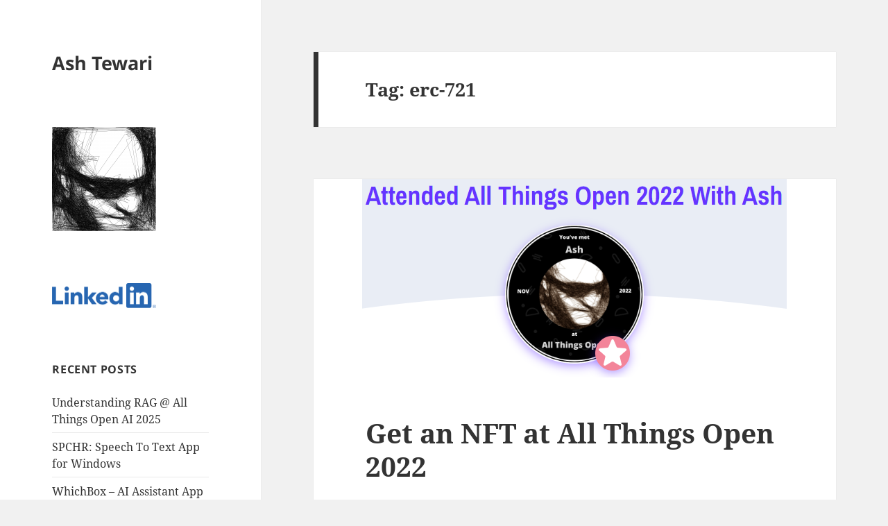

--- FILE ---
content_type: text/html; charset=UTF-8
request_url: https://www.tewari.info/tag/erc-721/
body_size: 9983
content:
<!DOCTYPE html>
<html lang="en-US" class="no-js">
<head>
	<meta charset="UTF-8">
	<meta name="viewport" content="width=device-width">
	<link rel="profile" href="https://gmpg.org/xfn/11">
	<link rel="pingback" href="https://www.tewari.info/xmlrpc.php">
	<script>(function(html){html.className = html.className.replace(/\bno-js\b/,'js')})(document.documentElement);</script>
<title>erc-721 &#8211; Ash Tewari</title>
<meta name='robots' content='max-image-preview:large' />
<link rel="alternate" type="application/rss+xml" title="Ash Tewari &raquo; Feed" href="https://www.tewari.info/feed/" />
<link rel="alternate" type="application/rss+xml" title="Ash Tewari &raquo; Comments Feed" href="https://www.tewari.info/comments/feed/" />
<link rel="alternate" type="application/rss+xml" title="Ash Tewari &raquo; erc-721 Tag Feed" href="https://www.tewari.info/tag/erc-721/feed/" />
<script>
window._wpemojiSettings = {"baseUrl":"https:\/\/s.w.org\/images\/core\/emoji\/14.0.0\/72x72\/","ext":".png","svgUrl":"https:\/\/s.w.org\/images\/core\/emoji\/14.0.0\/svg\/","svgExt":".svg","source":{"concatemoji":"https:\/\/www.tewari.info\/wp-includes\/js\/wp-emoji-release.min.js?ver=6.4.3"}};
/*! This file is auto-generated */
!function(i,n){var o,s,e;function c(e){try{var t={supportTests:e,timestamp:(new Date).valueOf()};sessionStorage.setItem(o,JSON.stringify(t))}catch(e){}}function p(e,t,n){e.clearRect(0,0,e.canvas.width,e.canvas.height),e.fillText(t,0,0);var t=new Uint32Array(e.getImageData(0,0,e.canvas.width,e.canvas.height).data),r=(e.clearRect(0,0,e.canvas.width,e.canvas.height),e.fillText(n,0,0),new Uint32Array(e.getImageData(0,0,e.canvas.width,e.canvas.height).data));return t.every(function(e,t){return e===r[t]})}function u(e,t,n){switch(t){case"flag":return n(e,"\ud83c\udff3\ufe0f\u200d\u26a7\ufe0f","\ud83c\udff3\ufe0f\u200b\u26a7\ufe0f")?!1:!n(e,"\ud83c\uddfa\ud83c\uddf3","\ud83c\uddfa\u200b\ud83c\uddf3")&&!n(e,"\ud83c\udff4\udb40\udc67\udb40\udc62\udb40\udc65\udb40\udc6e\udb40\udc67\udb40\udc7f","\ud83c\udff4\u200b\udb40\udc67\u200b\udb40\udc62\u200b\udb40\udc65\u200b\udb40\udc6e\u200b\udb40\udc67\u200b\udb40\udc7f");case"emoji":return!n(e,"\ud83e\udef1\ud83c\udffb\u200d\ud83e\udef2\ud83c\udfff","\ud83e\udef1\ud83c\udffb\u200b\ud83e\udef2\ud83c\udfff")}return!1}function f(e,t,n){var r="undefined"!=typeof WorkerGlobalScope&&self instanceof WorkerGlobalScope?new OffscreenCanvas(300,150):i.createElement("canvas"),a=r.getContext("2d",{willReadFrequently:!0}),o=(a.textBaseline="top",a.font="600 32px Arial",{});return e.forEach(function(e){o[e]=t(a,e,n)}),o}function t(e){var t=i.createElement("script");t.src=e,t.defer=!0,i.head.appendChild(t)}"undefined"!=typeof Promise&&(o="wpEmojiSettingsSupports",s=["flag","emoji"],n.supports={everything:!0,everythingExceptFlag:!0},e=new Promise(function(e){i.addEventListener("DOMContentLoaded",e,{once:!0})}),new Promise(function(t){var n=function(){try{var e=JSON.parse(sessionStorage.getItem(o));if("object"==typeof e&&"number"==typeof e.timestamp&&(new Date).valueOf()<e.timestamp+604800&&"object"==typeof e.supportTests)return e.supportTests}catch(e){}return null}();if(!n){if("undefined"!=typeof Worker&&"undefined"!=typeof OffscreenCanvas&&"undefined"!=typeof URL&&URL.createObjectURL&&"undefined"!=typeof Blob)try{var e="postMessage("+f.toString()+"("+[JSON.stringify(s),u.toString(),p.toString()].join(",")+"));",r=new Blob([e],{type:"text/javascript"}),a=new Worker(URL.createObjectURL(r),{name:"wpTestEmojiSupports"});return void(a.onmessage=function(e){c(n=e.data),a.terminate(),t(n)})}catch(e){}c(n=f(s,u,p))}t(n)}).then(function(e){for(var t in e)n.supports[t]=e[t],n.supports.everything=n.supports.everything&&n.supports[t],"flag"!==t&&(n.supports.everythingExceptFlag=n.supports.everythingExceptFlag&&n.supports[t]);n.supports.everythingExceptFlag=n.supports.everythingExceptFlag&&!n.supports.flag,n.DOMReady=!1,n.readyCallback=function(){n.DOMReady=!0}}).then(function(){return e}).then(function(){var e;n.supports.everything||(n.readyCallback(),(e=n.source||{}).concatemoji?t(e.concatemoji):e.wpemoji&&e.twemoji&&(t(e.twemoji),t(e.wpemoji)))}))}((window,document),window._wpemojiSettings);
</script>
<style id='wp-emoji-styles-inline-css'>

	img.wp-smiley, img.emoji {
		display: inline !important;
		border: none !important;
		box-shadow: none !important;
		height: 1em !important;
		width: 1em !important;
		margin: 0 0.07em !important;
		vertical-align: -0.1em !important;
		background: none !important;
		padding: 0 !important;
	}
</style>
<link rel='stylesheet' id='wp-block-library-css' href='https://www.tewari.info/wp-includes/css/dist/block-library/style.min.css?ver=6.4.3' media='all' />
<style id='wp-block-library-theme-inline-css'>
.wp-block-audio figcaption{color:#555;font-size:13px;text-align:center}.is-dark-theme .wp-block-audio figcaption{color:hsla(0,0%,100%,.65)}.wp-block-audio{margin:0 0 1em}.wp-block-code{border:1px solid #ccc;border-radius:4px;font-family:Menlo,Consolas,monaco,monospace;padding:.8em 1em}.wp-block-embed figcaption{color:#555;font-size:13px;text-align:center}.is-dark-theme .wp-block-embed figcaption{color:hsla(0,0%,100%,.65)}.wp-block-embed{margin:0 0 1em}.blocks-gallery-caption{color:#555;font-size:13px;text-align:center}.is-dark-theme .blocks-gallery-caption{color:hsla(0,0%,100%,.65)}.wp-block-image figcaption{color:#555;font-size:13px;text-align:center}.is-dark-theme .wp-block-image figcaption{color:hsla(0,0%,100%,.65)}.wp-block-image{margin:0 0 1em}.wp-block-pullquote{border-bottom:4px solid;border-top:4px solid;color:currentColor;margin-bottom:1.75em}.wp-block-pullquote cite,.wp-block-pullquote footer,.wp-block-pullquote__citation{color:currentColor;font-size:.8125em;font-style:normal;text-transform:uppercase}.wp-block-quote{border-left:.25em solid;margin:0 0 1.75em;padding-left:1em}.wp-block-quote cite,.wp-block-quote footer{color:currentColor;font-size:.8125em;font-style:normal;position:relative}.wp-block-quote.has-text-align-right{border-left:none;border-right:.25em solid;padding-left:0;padding-right:1em}.wp-block-quote.has-text-align-center{border:none;padding-left:0}.wp-block-quote.is-large,.wp-block-quote.is-style-large,.wp-block-quote.is-style-plain{border:none}.wp-block-search .wp-block-search__label{font-weight:700}.wp-block-search__button{border:1px solid #ccc;padding:.375em .625em}:where(.wp-block-group.has-background){padding:1.25em 2.375em}.wp-block-separator.has-css-opacity{opacity:.4}.wp-block-separator{border:none;border-bottom:2px solid;margin-left:auto;margin-right:auto}.wp-block-separator.has-alpha-channel-opacity{opacity:1}.wp-block-separator:not(.is-style-wide):not(.is-style-dots){width:100px}.wp-block-separator.has-background:not(.is-style-dots){border-bottom:none;height:1px}.wp-block-separator.has-background:not(.is-style-wide):not(.is-style-dots){height:2px}.wp-block-table{margin:0 0 1em}.wp-block-table td,.wp-block-table th{word-break:normal}.wp-block-table figcaption{color:#555;font-size:13px;text-align:center}.is-dark-theme .wp-block-table figcaption{color:hsla(0,0%,100%,.65)}.wp-block-video figcaption{color:#555;font-size:13px;text-align:center}.is-dark-theme .wp-block-video figcaption{color:hsla(0,0%,100%,.65)}.wp-block-video{margin:0 0 1em}.wp-block-template-part.has-background{margin-bottom:0;margin-top:0;padding:1.25em 2.375em}
</style>
<style id='classic-theme-styles-inline-css'>
/*! This file is auto-generated */
.wp-block-button__link{color:#fff;background-color:#32373c;border-radius:9999px;box-shadow:none;text-decoration:none;padding:calc(.667em + 2px) calc(1.333em + 2px);font-size:1.125em}.wp-block-file__button{background:#32373c;color:#fff;text-decoration:none}
</style>
<style id='global-styles-inline-css'>
body{--wp--preset--color--black: #000000;--wp--preset--color--cyan-bluish-gray: #abb8c3;--wp--preset--color--white: #fff;--wp--preset--color--pale-pink: #f78da7;--wp--preset--color--vivid-red: #cf2e2e;--wp--preset--color--luminous-vivid-orange: #ff6900;--wp--preset--color--luminous-vivid-amber: #fcb900;--wp--preset--color--light-green-cyan: #7bdcb5;--wp--preset--color--vivid-green-cyan: #00d084;--wp--preset--color--pale-cyan-blue: #8ed1fc;--wp--preset--color--vivid-cyan-blue: #0693e3;--wp--preset--color--vivid-purple: #9b51e0;--wp--preset--color--dark-gray: #111;--wp--preset--color--light-gray: #f1f1f1;--wp--preset--color--yellow: #f4ca16;--wp--preset--color--dark-brown: #352712;--wp--preset--color--medium-pink: #e53b51;--wp--preset--color--light-pink: #ffe5d1;--wp--preset--color--dark-purple: #2e2256;--wp--preset--color--purple: #674970;--wp--preset--color--blue-gray: #22313f;--wp--preset--color--bright-blue: #55c3dc;--wp--preset--color--light-blue: #e9f2f9;--wp--preset--gradient--vivid-cyan-blue-to-vivid-purple: linear-gradient(135deg,rgba(6,147,227,1) 0%,rgb(155,81,224) 100%);--wp--preset--gradient--light-green-cyan-to-vivid-green-cyan: linear-gradient(135deg,rgb(122,220,180) 0%,rgb(0,208,130) 100%);--wp--preset--gradient--luminous-vivid-amber-to-luminous-vivid-orange: linear-gradient(135deg,rgba(252,185,0,1) 0%,rgba(255,105,0,1) 100%);--wp--preset--gradient--luminous-vivid-orange-to-vivid-red: linear-gradient(135deg,rgba(255,105,0,1) 0%,rgb(207,46,46) 100%);--wp--preset--gradient--very-light-gray-to-cyan-bluish-gray: linear-gradient(135deg,rgb(238,238,238) 0%,rgb(169,184,195) 100%);--wp--preset--gradient--cool-to-warm-spectrum: linear-gradient(135deg,rgb(74,234,220) 0%,rgb(151,120,209) 20%,rgb(207,42,186) 40%,rgb(238,44,130) 60%,rgb(251,105,98) 80%,rgb(254,248,76) 100%);--wp--preset--gradient--blush-light-purple: linear-gradient(135deg,rgb(255,206,236) 0%,rgb(152,150,240) 100%);--wp--preset--gradient--blush-bordeaux: linear-gradient(135deg,rgb(254,205,165) 0%,rgb(254,45,45) 50%,rgb(107,0,62) 100%);--wp--preset--gradient--luminous-dusk: linear-gradient(135deg,rgb(255,203,112) 0%,rgb(199,81,192) 50%,rgb(65,88,208) 100%);--wp--preset--gradient--pale-ocean: linear-gradient(135deg,rgb(255,245,203) 0%,rgb(182,227,212) 50%,rgb(51,167,181) 100%);--wp--preset--gradient--electric-grass: linear-gradient(135deg,rgb(202,248,128) 0%,rgb(113,206,126) 100%);--wp--preset--gradient--midnight: linear-gradient(135deg,rgb(2,3,129) 0%,rgb(40,116,252) 100%);--wp--preset--gradient--dark-gray-gradient-gradient: linear-gradient(90deg, rgba(17,17,17,1) 0%, rgba(42,42,42,1) 100%);--wp--preset--gradient--light-gray-gradient: linear-gradient(90deg, rgba(241,241,241,1) 0%, rgba(215,215,215,1) 100%);--wp--preset--gradient--white-gradient: linear-gradient(90deg, rgba(255,255,255,1) 0%, rgba(230,230,230,1) 100%);--wp--preset--gradient--yellow-gradient: linear-gradient(90deg, rgba(244,202,22,1) 0%, rgba(205,168,10,1) 100%);--wp--preset--gradient--dark-brown-gradient: linear-gradient(90deg, rgba(53,39,18,1) 0%, rgba(91,67,31,1) 100%);--wp--preset--gradient--medium-pink-gradient: linear-gradient(90deg, rgba(229,59,81,1) 0%, rgba(209,28,51,1) 100%);--wp--preset--gradient--light-pink-gradient: linear-gradient(90deg, rgba(255,229,209,1) 0%, rgba(255,200,158,1) 100%);--wp--preset--gradient--dark-purple-gradient: linear-gradient(90deg, rgba(46,34,86,1) 0%, rgba(66,48,123,1) 100%);--wp--preset--gradient--purple-gradient: linear-gradient(90deg, rgba(103,73,112,1) 0%, rgba(131,93,143,1) 100%);--wp--preset--gradient--blue-gray-gradient: linear-gradient(90deg, rgba(34,49,63,1) 0%, rgba(52,75,96,1) 100%);--wp--preset--gradient--bright-blue-gradient: linear-gradient(90deg, rgba(85,195,220,1) 0%, rgba(43,180,211,1) 100%);--wp--preset--gradient--light-blue-gradient: linear-gradient(90deg, rgba(233,242,249,1) 0%, rgba(193,218,238,1) 100%);--wp--preset--font-size--small: 13px;--wp--preset--font-size--medium: 20px;--wp--preset--font-size--large: 36px;--wp--preset--font-size--x-large: 42px;--wp--preset--spacing--20: 0.44rem;--wp--preset--spacing--30: 0.67rem;--wp--preset--spacing--40: 1rem;--wp--preset--spacing--50: 1.5rem;--wp--preset--spacing--60: 2.25rem;--wp--preset--spacing--70: 3.38rem;--wp--preset--spacing--80: 5.06rem;--wp--preset--shadow--natural: 6px 6px 9px rgba(0, 0, 0, 0.2);--wp--preset--shadow--deep: 12px 12px 50px rgba(0, 0, 0, 0.4);--wp--preset--shadow--sharp: 6px 6px 0px rgba(0, 0, 0, 0.2);--wp--preset--shadow--outlined: 6px 6px 0px -3px rgba(255, 255, 255, 1), 6px 6px rgba(0, 0, 0, 1);--wp--preset--shadow--crisp: 6px 6px 0px rgba(0, 0, 0, 1);}:where(.is-layout-flex){gap: 0.5em;}:where(.is-layout-grid){gap: 0.5em;}body .is-layout-flow > .alignleft{float: left;margin-inline-start: 0;margin-inline-end: 2em;}body .is-layout-flow > .alignright{float: right;margin-inline-start: 2em;margin-inline-end: 0;}body .is-layout-flow > .aligncenter{margin-left: auto !important;margin-right: auto !important;}body .is-layout-constrained > .alignleft{float: left;margin-inline-start: 0;margin-inline-end: 2em;}body .is-layout-constrained > .alignright{float: right;margin-inline-start: 2em;margin-inline-end: 0;}body .is-layout-constrained > .aligncenter{margin-left: auto !important;margin-right: auto !important;}body .is-layout-constrained > :where(:not(.alignleft):not(.alignright):not(.alignfull)){max-width: var(--wp--style--global--content-size);margin-left: auto !important;margin-right: auto !important;}body .is-layout-constrained > .alignwide{max-width: var(--wp--style--global--wide-size);}body .is-layout-flex{display: flex;}body .is-layout-flex{flex-wrap: wrap;align-items: center;}body .is-layout-flex > *{margin: 0;}body .is-layout-grid{display: grid;}body .is-layout-grid > *{margin: 0;}:where(.wp-block-columns.is-layout-flex){gap: 2em;}:where(.wp-block-columns.is-layout-grid){gap: 2em;}:where(.wp-block-post-template.is-layout-flex){gap: 1.25em;}:where(.wp-block-post-template.is-layout-grid){gap: 1.25em;}.has-black-color{color: var(--wp--preset--color--black) !important;}.has-cyan-bluish-gray-color{color: var(--wp--preset--color--cyan-bluish-gray) !important;}.has-white-color{color: var(--wp--preset--color--white) !important;}.has-pale-pink-color{color: var(--wp--preset--color--pale-pink) !important;}.has-vivid-red-color{color: var(--wp--preset--color--vivid-red) !important;}.has-luminous-vivid-orange-color{color: var(--wp--preset--color--luminous-vivid-orange) !important;}.has-luminous-vivid-amber-color{color: var(--wp--preset--color--luminous-vivid-amber) !important;}.has-light-green-cyan-color{color: var(--wp--preset--color--light-green-cyan) !important;}.has-vivid-green-cyan-color{color: var(--wp--preset--color--vivid-green-cyan) !important;}.has-pale-cyan-blue-color{color: var(--wp--preset--color--pale-cyan-blue) !important;}.has-vivid-cyan-blue-color{color: var(--wp--preset--color--vivid-cyan-blue) !important;}.has-vivid-purple-color{color: var(--wp--preset--color--vivid-purple) !important;}.has-black-background-color{background-color: var(--wp--preset--color--black) !important;}.has-cyan-bluish-gray-background-color{background-color: var(--wp--preset--color--cyan-bluish-gray) !important;}.has-white-background-color{background-color: var(--wp--preset--color--white) !important;}.has-pale-pink-background-color{background-color: var(--wp--preset--color--pale-pink) !important;}.has-vivid-red-background-color{background-color: var(--wp--preset--color--vivid-red) !important;}.has-luminous-vivid-orange-background-color{background-color: var(--wp--preset--color--luminous-vivid-orange) !important;}.has-luminous-vivid-amber-background-color{background-color: var(--wp--preset--color--luminous-vivid-amber) !important;}.has-light-green-cyan-background-color{background-color: var(--wp--preset--color--light-green-cyan) !important;}.has-vivid-green-cyan-background-color{background-color: var(--wp--preset--color--vivid-green-cyan) !important;}.has-pale-cyan-blue-background-color{background-color: var(--wp--preset--color--pale-cyan-blue) !important;}.has-vivid-cyan-blue-background-color{background-color: var(--wp--preset--color--vivid-cyan-blue) !important;}.has-vivid-purple-background-color{background-color: var(--wp--preset--color--vivid-purple) !important;}.has-black-border-color{border-color: var(--wp--preset--color--black) !important;}.has-cyan-bluish-gray-border-color{border-color: var(--wp--preset--color--cyan-bluish-gray) !important;}.has-white-border-color{border-color: var(--wp--preset--color--white) !important;}.has-pale-pink-border-color{border-color: var(--wp--preset--color--pale-pink) !important;}.has-vivid-red-border-color{border-color: var(--wp--preset--color--vivid-red) !important;}.has-luminous-vivid-orange-border-color{border-color: var(--wp--preset--color--luminous-vivid-orange) !important;}.has-luminous-vivid-amber-border-color{border-color: var(--wp--preset--color--luminous-vivid-amber) !important;}.has-light-green-cyan-border-color{border-color: var(--wp--preset--color--light-green-cyan) !important;}.has-vivid-green-cyan-border-color{border-color: var(--wp--preset--color--vivid-green-cyan) !important;}.has-pale-cyan-blue-border-color{border-color: var(--wp--preset--color--pale-cyan-blue) !important;}.has-vivid-cyan-blue-border-color{border-color: var(--wp--preset--color--vivid-cyan-blue) !important;}.has-vivid-purple-border-color{border-color: var(--wp--preset--color--vivid-purple) !important;}.has-vivid-cyan-blue-to-vivid-purple-gradient-background{background: var(--wp--preset--gradient--vivid-cyan-blue-to-vivid-purple) !important;}.has-light-green-cyan-to-vivid-green-cyan-gradient-background{background: var(--wp--preset--gradient--light-green-cyan-to-vivid-green-cyan) !important;}.has-luminous-vivid-amber-to-luminous-vivid-orange-gradient-background{background: var(--wp--preset--gradient--luminous-vivid-amber-to-luminous-vivid-orange) !important;}.has-luminous-vivid-orange-to-vivid-red-gradient-background{background: var(--wp--preset--gradient--luminous-vivid-orange-to-vivid-red) !important;}.has-very-light-gray-to-cyan-bluish-gray-gradient-background{background: var(--wp--preset--gradient--very-light-gray-to-cyan-bluish-gray) !important;}.has-cool-to-warm-spectrum-gradient-background{background: var(--wp--preset--gradient--cool-to-warm-spectrum) !important;}.has-blush-light-purple-gradient-background{background: var(--wp--preset--gradient--blush-light-purple) !important;}.has-blush-bordeaux-gradient-background{background: var(--wp--preset--gradient--blush-bordeaux) !important;}.has-luminous-dusk-gradient-background{background: var(--wp--preset--gradient--luminous-dusk) !important;}.has-pale-ocean-gradient-background{background: var(--wp--preset--gradient--pale-ocean) !important;}.has-electric-grass-gradient-background{background: var(--wp--preset--gradient--electric-grass) !important;}.has-midnight-gradient-background{background: var(--wp--preset--gradient--midnight) !important;}.has-small-font-size{font-size: var(--wp--preset--font-size--small) !important;}.has-medium-font-size{font-size: var(--wp--preset--font-size--medium) !important;}.has-large-font-size{font-size: var(--wp--preset--font-size--large) !important;}.has-x-large-font-size{font-size: var(--wp--preset--font-size--x-large) !important;}
.wp-block-navigation a:where(:not(.wp-element-button)){color: inherit;}
:where(.wp-block-post-template.is-layout-flex){gap: 1.25em;}:where(.wp-block-post-template.is-layout-grid){gap: 1.25em;}
:where(.wp-block-columns.is-layout-flex){gap: 2em;}:where(.wp-block-columns.is-layout-grid){gap: 2em;}
.wp-block-pullquote{font-size: 1.5em;line-height: 1.6;}
</style>
<link rel='stylesheet' id='twentyfifteen-fonts-css' href='https://www.tewari.info/wp-content/themes/twentyfifteen/assets/fonts/noto-sans-plus-noto-serif-plus-inconsolata.css?ver=20230328' media='all' />
<link rel='stylesheet' id='genericons-css' href='https://www.tewari.info/wp-content/themes/twentyfifteen/genericons/genericons.css?ver=20201026' media='all' />
<link rel='stylesheet' id='twentyfifteen-style-css' href='https://www.tewari.info/wp-content/themes/twentyfifteen/style.css?ver=20231107' media='all' />
<link rel='stylesheet' id='twentyfifteen-block-style-css' href='https://www.tewari.info/wp-content/themes/twentyfifteen/css/blocks.css?ver=20230623' media='all' />
<script src="https://www.tewari.info/wp-includes/js/jquery/jquery.min.js?ver=3.7.1" id="jquery-core-js"></script>
<script src="https://www.tewari.info/wp-includes/js/jquery/jquery-migrate.min.js?ver=3.4.1" id="jquery-migrate-js"></script>
<script id="twentyfifteen-script-js-extra">
var screenReaderText = {"expand":"<span class=\"screen-reader-text\">expand child menu<\/span>","collapse":"<span class=\"screen-reader-text\">collapse child menu<\/span>"};
</script>
<script src="https://www.tewari.info/wp-content/themes/twentyfifteen/js/functions.js?ver=20221101" id="twentyfifteen-script-js" defer data-wp-strategy="defer"></script>
<link rel="https://api.w.org/" href="https://www.tewari.info/wp-json/" /><link rel="alternate" type="application/json" href="https://www.tewari.info/wp-json/wp/v2/tags/359" /><link rel="EditURI" type="application/rsd+xml" title="RSD" href="https://www.tewari.info/xmlrpc.php?rsd" />
<meta name="generator" content="WordPress 6.4.3" />
	<!-- Google tag (gtag.js) -->
	<script async src="https://www.googletagmanager.com/gtag/js?id=G-MX91GGTCLG"></script>
	<script>
	  window.dataLayer = window.dataLayer || [];
	  function gtag(){dataLayer.push(arguments);}
	  gtag('js', new Date());

	  gtag('config', 'G-MX91GGTCLG');
	</script>	
</head>

<body class="archive tag tag-erc-721 tag-359 wp-embed-responsive">
<div id="page" class="hfeed site">
	<a class="skip-link screen-reader-text" href="#content">
		Skip to content	</a>

	<div id="sidebar" class="sidebar">
		<header id="masthead" class="site-header">
			<div class="site-branding">
										<p class="site-title"><a href="https://www.tewari.info/" rel="home">Ash Tewari</a></p>
										<button class="secondary-toggle">Menu and widgets</button>
			</div><!-- .site-branding -->
		</header><!-- .site-header -->

			<div id="secondary" class="secondary">

		
		
					<div id="widget-area" class="widget-area" role="complementary">
				<aside id="media_image-4" class="widget widget_media_image"><a href="https://twitter.com/ashtewari"><img width="150" height="150" src="https://www.tewari.info/wp-content/ash-pintr-5-150x150.png" class="image wp-image-1299  attachment-thumbnail size-thumbnail" alt="" style="max-width: 100%; height: auto;" decoding="async" srcset="https://www.tewari.info/wp-content/ash-pintr-5-150x150.png 150w, https://www.tewari.info/wp-content/ash-pintr-5-300x300.png 300w, https://www.tewari.info/wp-content/ash-pintr-5-1024x1024.png 1024w, https://www.tewari.info/wp-content/ash-pintr-5-768x768.png 768w, https://www.tewari.info/wp-content/ash-pintr-5-750x750.png 750w, https://www.tewari.info/wp-content/ash-pintr-5.png 1080w" sizes="(max-width: 150px) 100vw, 150px" /></a></aside><aside id="media_image-6" class="widget widget_media_image"><a href="https://www.linkedin.com/in/ashtewari/"><img width="150" height="37" src="https://www.tewari.info/wp-content/LI-Logo-300x73.png" class="image wp-image-1343  attachment-150x37 size-150x37" alt="" style="max-width: 100%; height: auto;" decoding="async" srcset="https://www.tewari.info/wp-content/LI-Logo-300x73.png 300w, https://www.tewari.info/wp-content/LI-Logo-1024x250.png 1024w, https://www.tewari.info/wp-content/LI-Logo-768x187.png 768w, https://www.tewari.info/wp-content/LI-Logo-1536x375.png 1536w, https://www.tewari.info/wp-content/LI-Logo-2048x500.png 2048w, https://www.tewari.info/wp-content/LI-Logo-750x183.png 750w" sizes="(max-width: 150px) 100vw, 150px" /></a></aside>
		<aside id="recent-posts-3" class="widget widget_recent_entries">
		<h2 class="widget-title">Recent Posts</h2><nav aria-label="Recent Posts">
		<ul>
											<li>
					<a href="https://www.tewari.info/2025/03/30/understanding-rag-all-things-open-ai-2025/">Understanding RAG @ All Things Open AI 2025</a>
									</li>
											<li>
					<a href="https://www.tewari.info/2025/02/09/spchr-speech-to-text-app-for-windows/">SPCHR: Speech To Text App for Windows</a>
									</li>
											<li>
					<a href="https://www.tewari.info/2024/08/04/whichbox-ai-assistant-app/">WhichBox &#8211; AI Assistant App</a>
									</li>
											<li>
					<a href="https://www.tewari.info/2024/04/28/ai-powered-bookshelf/">AI Powered Bookshelf</a>
									</li>
											<li>
					<a href="https://www.tewari.info/2024/02/04/iterative-prompt-engineering-with-llmstudio/">Iterative Prompt Engineering with LLMStudio</a>
									</li>
											<li>
					<a href="https://www.tewari.info/2024/01/21/prompt-engineering-and-security-custom-gpt/">Prompt Engineering and Security &#8211; Custom GPT</a>
									</li>
											<li>
					<a href="https://www.tewari.info/2022/10/31/get-an-nft-at-all-things-open-2022/">Get an NFT at All Things Open 2022</a>
									</li>
											<li>
					<a href="https://www.tewari.info/2022/05/22/security-analysis-of-etheruem-smart-contracts-with-mythril/">Security Analysis of Etheruem Smart Contracts with Mythril</a>
									</li>
											<li>
					<a href="https://www.tewari.info/2022/05/09/khel-coin-on-ethereum/">KHEL Coin on Ethereum</a>
									</li>
											<li>
					<a href="https://www.tewari.info/2021/04/25/kusto-queries-on-aks-clusters/">Kusto Queries on AKS Clusters</a>
									</li>
											<li>
					<a href="https://www.tewari.info/2021/03/27/aks-adding-ssh-keys-to-vmss-nodes/">AKS &#8211; Adding SSH Keys to VMSS Nodes</a>
									</li>
											<li>
					<a href="https://www.tewari.info/2020/11/08/aks-supported-kubernetes-versions/">AKS Supported Kubernetes Versions</a>
									</li>
											<li>
					<a href="https://www.tewari.info/2020/05/22/universal-windows-platform-application-on-raspberry-pi/">Universal Windows Platform Application on Raspberry Pi</a>
									</li>
											<li>
					<a href="https://www.tewari.info/2019/05/22/getting-started-with-blockchain/">Getting started with Blockchain</a>
									</li>
											<li>
					<a href="https://www.tewari.info/2018/08/08/programming-smart-contracts-on-ethereum-blockchain-2/">TRINUG &#8211; Programming Smart Contracts on Ethereum Blockchain</a>
									</li>
					</ul>

		</nav></aside><aside id="search-4" class="widget widget_search"><h2 class="widget-title">Search</h2><form role="search" method="get" class="search-form" action="https://www.tewari.info/">
				<label>
					<span class="screen-reader-text">Search for:</span>
					<input type="search" class="search-field" placeholder="Search &hellip;" value="" name="s" />
				</label>
				<input type="submit" class="search-submit screen-reader-text" value="Search" />
			</form></aside><aside id="tag_cloud-4" class="widget widget_tag_cloud"><h2 class="widget-title">Topics</h2><nav aria-label="Topics"><div class="tagcloud"><ul class='wp-tag-cloud' role='list'>
	<li><a href="https://www.tewari.info/tag/net/" class="tag-cloud-link tag-link-85 tag-link-position-1" style="font-size: 15.731343283582pt;" aria-label=".NET (6 items)">.NET</a></li>
	<li><a href="https://www.tewari.info/tag/ai/" class="tag-cloud-link tag-link-381 tag-link-position-2" style="font-size: 10.507462686567pt;" aria-label="ai (3 items)">ai</a></li>
	<li><a href="https://www.tewari.info/tag/aks/" class="tag-cloud-link tag-link-340 tag-link-position-3" style="font-size: 10.507462686567pt;" aria-label="aks (3 items)">aks</a></li>
	<li><a href="https://www.tewari.info/tag/app/" class="tag-cloud-link tag-link-197 tag-link-position-4" style="font-size: 15.731343283582pt;" aria-label="app (6 items)">app</a></li>
	<li><a href="https://www.tewari.info/tag/azure/" class="tag-cloud-link tag-link-162 tag-link-position-5" style="font-size: 18.865671641791pt;" aria-label="azure (9 items)">azure</a></li>
	<li><a href="https://www.tewari.info/tag/blockchain/" class="tag-cloud-link tag-link-300 tag-link-position-6" style="font-size: 18.865671641791pt;" aria-label="blockchain (9 items)">blockchain</a></li>
	<li><a href="https://www.tewari.info/tag/c/" class="tag-cloud-link tag-link-83 tag-link-position-7" style="font-size: 22pt;" aria-label="C# (13 items)">C#</a></li>
	<li><a href="https://www.tewari.info/tag/career/" class="tag-cloud-link tag-link-325 tag-link-position-8" style="font-size: 10.507462686567pt;" aria-label="career (3 items)">career</a></li>
	<li><a href="https://www.tewari.info/tag/cloud/" class="tag-cloud-link tag-link-164 tag-link-position-9" style="font-size: 12.597014925373pt;" aria-label="cloud (4 items)">cloud</a></li>
	<li><a href="https://www.tewari.info/tag/code/" class="tag-cloud-link tag-link-315 tag-link-position-10" style="font-size: 17.820895522388pt;" aria-label="code (8 items)">code</a></li>
	<li><a href="https://www.tewari.info/tag/codecamp/" class="tag-cloud-link tag-link-155 tag-link-position-11" style="font-size: 15.731343283582pt;" aria-label="CodeCamp (6 items)">CodeCamp</a></li>
	<li><a href="https://www.tewari.info/tag/codedemo/" class="tag-cloud-link tag-link-240 tag-link-position-12" style="font-size: 12.597014925373pt;" aria-label="codedemo (4 items)">codedemo</a></li>
	<li><a href="https://www.tewari.info/tag/comparison/" class="tag-cloud-link tag-link-123 tag-link-position-13" style="font-size: 10.507462686567pt;" aria-label="Comparison (3 items)">Comparison</a></li>
	<li><a href="https://www.tewari.info/tag/conference/" class="tag-cloud-link tag-link-236 tag-link-position-14" style="font-size: 10.507462686567pt;" aria-label="conference (3 items)">conference</a></li>
	<li><a href="https://www.tewari.info/tag/database/" class="tag-cloud-link tag-link-319 tag-link-position-15" style="font-size: 15.731343283582pt;" aria-label="database (6 items)">database</a></li>
	<li><a href="https://www.tewari.info/tag/dbupdater/" class="tag-cloud-link tag-link-51 tag-link-position-16" style="font-size: 15.731343283582pt;" aria-label="DbUpdater (6 items)">DbUpdater</a></li>
	<li><a href="https://www.tewari.info/tag/download/" class="tag-cloud-link tag-link-55 tag-link-position-17" style="font-size: 15.731343283582pt;" aria-label="Download (6 items)">Download</a></li>
	<li><a href="https://www.tewari.info/tag/ethereum/" class="tag-cloud-link tag-link-299 tag-link-position-18" style="font-size: 18.865671641791pt;" aria-label="ethereum (9 items)">ethereum</a></li>
	<li><a href="https://www.tewari.info/tag/free-tool/" class="tag-cloud-link tag-link-67 tag-link-position-19" style="font-size: 10.507462686567pt;" aria-label="free tool (3 items)">free tool</a></li>
	<li><a href="https://www.tewari.info/tag/github/" class="tag-cloud-link tag-link-205 tag-link-position-20" style="font-size: 14.268656716418pt;" aria-label="github (5 items)">github</a></li>
	<li><a href="https://www.tewari.info/tag/kubernetes/" class="tag-cloud-link tag-link-341 tag-link-position-21" style="font-size: 10.507462686567pt;" aria-label="kubernetes (3 items)">kubernetes</a></li>
	<li><a href="https://www.tewari.info/tag/llm/" class="tag-cloud-link tag-link-363 tag-link-position-22" style="font-size: 12.597014925373pt;" aria-label="llm (4 items)">llm</a></li>
	<li><a href="https://www.tewari.info/tag/mobile/" class="tag-cloud-link tag-link-272 tag-link-position-23" style="font-size: 12.597014925373pt;" aria-label="mobile (4 items)">mobile</a></li>
	<li><a href="https://www.tewari.info/tag/mvvm/" class="tag-cloud-link tag-link-172 tag-link-position-24" style="font-size: 15.731343283582pt;" aria-label="mvvm (6 items)">mvvm</a></li>
	<li><a href="https://www.tewari.info/tag/nhibernate/" class="tag-cloud-link tag-link-58 tag-link-position-25" style="font-size: 10.507462686567pt;" aria-label="NHibernate (3 items)">NHibernate</a></li>
	<li><a href="https://www.tewari.info/tag/openai/" class="tag-cloud-link tag-link-376 tag-link-position-26" style="font-size: 10.507462686567pt;" aria-label="openai (3 items)">openai</a></li>
	<li><a href="https://www.tewari.info/tag/powershell/" class="tag-cloud-link tag-link-180 tag-link-position-27" style="font-size: 12.597014925373pt;" aria-label="PowerShell (4 items)">PowerShell</a></li>
	<li><a href="https://www.tewari.info/tag/presentation/" class="tag-cloud-link tag-link-156 tag-link-position-28" style="font-size: 15.731343283582pt;" aria-label="presentation (6 items)">presentation</a></li>
	<li><a href="https://www.tewari.info/tag/scrum/" class="tag-cloud-link tag-link-126 tag-link-position-29" style="font-size: 8pt;" aria-label="scrum (2 items)">scrum</a></li>
	<li><a href="https://www.tewari.info/tag/silverlight/" class="tag-cloud-link tag-link-329 tag-link-position-30" style="font-size: 10.507462686567pt;" aria-label="Silverlight (3 items)">Silverlight</a></li>
	<li><a href="https://www.tewari.info/tag/smart-contracts/" class="tag-cloud-link tag-link-301 tag-link-position-31" style="font-size: 12.597014925373pt;" aria-label="smart contracts (4 items)">smart contracts</a></li>
	<li><a href="https://www.tewari.info/tag/solidity/" class="tag-cloud-link tag-link-302 tag-link-position-32" style="font-size: 14.268656716418pt;" aria-label="solidity (5 items)">solidity</a></li>
	<li><a href="https://www.tewari.info/tag/speaker/" class="tag-cloud-link tag-link-235 tag-link-position-33" style="font-size: 16.776119402985pt;" aria-label="speaker (7 items)">speaker</a></li>
	<li><a href="https://www.tewari.info/tag/sql/" class="tag-cloud-link tag-link-313 tag-link-position-34" style="font-size: 16.776119402985pt;" aria-label="sql (7 items)">sql</a></li>
	<li><a href="https://www.tewari.info/tag/tips/" class="tag-cloud-link tag-link-314 tag-link-position-35" style="font-size: 15.731343283582pt;" aria-label="tips (6 items)">tips</a></li>
	<li><a href="https://www.tewari.info/tag/tool/" class="tag-cloud-link tag-link-50 tag-link-position-36" style="font-size: 14.268656716418pt;" aria-label="tool (5 items)">tool</a></li>
	<li><a href="https://www.tewari.info/tag/tools/" class="tag-cloud-link tag-link-144 tag-link-position-37" style="font-size: 12.597014925373pt;" aria-label="Tools (4 items)">Tools</a></li>
	<li><a href="https://www.tewari.info/tag/version-control/" class="tag-cloud-link tag-link-320 tag-link-position-38" style="font-size: 10.507462686567pt;" aria-label="version-control (3 items)">version-control</a></li>
	<li><a href="https://www.tewari.info/tag/windigo/" class="tag-cloud-link tag-link-199 tag-link-position-39" style="font-size: 10.507462686567pt;" aria-label="windigo (3 items)">windigo</a></li>
	<li><a href="https://www.tewari.info/tag/windows-8/" class="tag-cloud-link tag-link-228 tag-link-position-40" style="font-size: 12.597014925373pt;" aria-label="windows 8 (4 items)">windows 8</a></li>
	<li><a href="https://www.tewari.info/tag/windows-phone/" class="tag-cloud-link tag-link-185 tag-link-position-41" style="font-size: 12.597014925373pt;" aria-label="windows phone (4 items)">windows phone</a></li>
	<li><a href="https://www.tewari.info/tag/wp7/" class="tag-cloud-link tag-link-184 tag-link-position-42" style="font-size: 10.507462686567pt;" aria-label="wp7 (3 items)">wp7</a></li>
	<li><a href="https://www.tewari.info/tag/wpf/" class="tag-cloud-link tag-link-324 tag-link-position-43" style="font-size: 19.701492537313pt;" aria-label="WPF (10 items)">WPF</a></li>
	<li><a href="https://www.tewari.info/tag/xamarin/" class="tag-cloud-link tag-link-280 tag-link-position-44" style="font-size: 10.507462686567pt;" aria-label="xamarin (3 items)">xamarin</a></li>
	<li><a href="https://www.tewari.info/tag/xaml/" class="tag-cloud-link tag-link-327 tag-link-position-45" style="font-size: 21.164179104478pt;" aria-label="xaml (12 items)">xaml</a></li>
</ul>
</div>
</nav></aside><aside id="archives-2" class="widget widget_archive"><h2 class="widget-title">Archives</h2><nav aria-label="Archives">
			<ul>
					<li><a href='https://www.tewari.info/2025/03/'>March 2025</a></li>
	<li><a href='https://www.tewari.info/2025/02/'>February 2025</a></li>
	<li><a href='https://www.tewari.info/2024/08/'>August 2024</a></li>
	<li><a href='https://www.tewari.info/2024/04/'>April 2024</a></li>
	<li><a href='https://www.tewari.info/2024/02/'>February 2024</a></li>
	<li><a href='https://www.tewari.info/2024/01/'>January 2024</a></li>
	<li><a href='https://www.tewari.info/2022/10/'>October 2022</a></li>
	<li><a href='https://www.tewari.info/2022/05/'>May 2022</a></li>
	<li><a href='https://www.tewari.info/2021/04/'>April 2021</a></li>
	<li><a href='https://www.tewari.info/2021/03/'>March 2021</a></li>
	<li><a href='https://www.tewari.info/2020/11/'>November 2020</a></li>
	<li><a href='https://www.tewari.info/2020/05/'>May 2020</a></li>
	<li><a href='https://www.tewari.info/2019/05/'>May 2019</a></li>
	<li><a href='https://www.tewari.info/2018/08/'>August 2018</a></li>
	<li><a href='https://www.tewari.info/2018/07/'>July 2018</a></li>
	<li><a href='https://www.tewari.info/2017/11/'>November 2017</a></li>
	<li><a href='https://www.tewari.info/2017/09/'>September 2017</a></li>
	<li><a href='https://www.tewari.info/2016/10/'>October 2016</a></li>
	<li><a href='https://www.tewari.info/2016/09/'>September 2016</a></li>
	<li><a href='https://www.tewari.info/2016/03/'>March 2016</a></li>
	<li><a href='https://www.tewari.info/2016/02/'>February 2016</a></li>
	<li><a href='https://www.tewari.info/2015/12/'>December 2015</a></li>
	<li><a href='https://www.tewari.info/2015/11/'>November 2015</a></li>
	<li><a href='https://www.tewari.info/2015/02/'>February 2015</a></li>
	<li><a href='https://www.tewari.info/2014/11/'>November 2014</a></li>
	<li><a href='https://www.tewari.info/2014/07/'>July 2014</a></li>
	<li><a href='https://www.tewari.info/2014/06/'>June 2014</a></li>
	<li><a href='https://www.tewari.info/2014/05/'>May 2014</a></li>
	<li><a href='https://www.tewari.info/2014/03/'>March 2014</a></li>
	<li><a href='https://www.tewari.info/2014/01/'>January 2014</a></li>
	<li><a href='https://www.tewari.info/2013/11/'>November 2013</a></li>
	<li><a href='https://www.tewari.info/2013/09/'>September 2013</a></li>
	<li><a href='https://www.tewari.info/2013/07/'>July 2013</a></li>
	<li><a href='https://www.tewari.info/2013/05/'>May 2013</a></li>
	<li><a href='https://www.tewari.info/2013/02/'>February 2013</a></li>
	<li><a href='https://www.tewari.info/2012/10/'>October 2012</a></li>
	<li><a href='https://www.tewari.info/2012/09/'>September 2012</a></li>
	<li><a href='https://www.tewari.info/2012/08/'>August 2012</a></li>
	<li><a href='https://www.tewari.info/2012/01/'>January 2012</a></li>
	<li><a href='https://www.tewari.info/2011/12/'>December 2011</a></li>
	<li><a href='https://www.tewari.info/2011/10/'>October 2011</a></li>
	<li><a href='https://www.tewari.info/2011/06/'>June 2011</a></li>
	<li><a href='https://www.tewari.info/2011/04/'>April 2011</a></li>
	<li><a href='https://www.tewari.info/2010/11/'>November 2010</a></li>
	<li><a href='https://www.tewari.info/2010/05/'>May 2010</a></li>
	<li><a href='https://www.tewari.info/2010/04/'>April 2010</a></li>
	<li><a href='https://www.tewari.info/2010/03/'>March 2010</a></li>
	<li><a href='https://www.tewari.info/2010/01/'>January 2010</a></li>
	<li><a href='https://www.tewari.info/2009/11/'>November 2009</a></li>
	<li><a href='https://www.tewari.info/2009/09/'>September 2009</a></li>
	<li><a href='https://www.tewari.info/2009/08/'>August 2009</a></li>
	<li><a href='https://www.tewari.info/2009/06/'>June 2009</a></li>
	<li><a href='https://www.tewari.info/2009/05/'>May 2009</a></li>
	<li><a href='https://www.tewari.info/2009/04/'>April 2009</a></li>
	<li><a href='https://www.tewari.info/2009/03/'>March 2009</a></li>
	<li><a href='https://www.tewari.info/2009/02/'>February 2009</a></li>
	<li><a href='https://www.tewari.info/2008/09/'>September 2008</a></li>
	<li><a href='https://www.tewari.info/2008/07/'>July 2008</a></li>
	<li><a href='https://www.tewari.info/2008/06/'>June 2008</a></li>
	<li><a href='https://www.tewari.info/2008/04/'>April 2008</a></li>
	<li><a href='https://www.tewari.info/2008/03/'>March 2008</a></li>
	<li><a href='https://www.tewari.info/2008/02/'>February 2008</a></li>
	<li><a href='https://www.tewari.info/2008/01/'>January 2008</a></li>
	<li><a href='https://www.tewari.info/2007/12/'>December 2007</a></li>
			</ul>

			</nav></aside><aside id="text-4" class="widget widget_text">			<div class="textwidget"><a href="https://twitter.com/ashtewari?ref_src=twsrc%5Etfw" class="twitter-follow-button" data-show-count="false">Follow @ashtewari</a><script async src="https://platform.twitter.com/widgets.js" charset="utf-8"></script></div>
		</aside>			</div><!-- .widget-area -->
		
	</div><!-- .secondary -->

	</div><!-- .sidebar -->

	<div id="content" class="site-content">

	<section id="primary" class="content-area">
		<main id="main" class="site-main">

		
			<header class="page-header">
				<h1 class="page-title">Tag: <span>erc-721</span></h1>			</header><!-- .page-header -->

			
<article id="post-1346" class="post-1346 post type-post status-publish format-standard has-post-thumbnail hentry category-blockchain tag-ato tag-blockchain tag-conference tag-erc-721 tag-ethereum tag-nft tag-poap">
	
	<a class="post-thumbnail" href="https://www.tewari.info/2022/10/31/get-an-nft-at-all-things-open-2022/" aria-hidden="true">
		<img width="612" height="286" src="https://www.tewari.info/wp-content/ato2022-poap.png" class="attachment-post-thumbnail size-post-thumbnail wp-post-image" alt="Get an NFT at All Things Open 2022" decoding="async" fetchpriority="high" srcset="https://www.tewari.info/wp-content/ato2022-poap.png 612w, https://www.tewari.info/wp-content/ato2022-poap-300x140.png 300w" sizes="(max-width: 612px) 100vw, 612px" />	</a>

		
	<header class="entry-header">
		<h2 class="entry-title"><a href="https://www.tewari.info/2022/10/31/get-an-nft-at-all-things-open-2022/" rel="bookmark">Get an NFT at All Things Open 2022</a></h2>	</header><!-- .entry-header -->

	<div class="entry-content">
		
<p>You can get a free commemorative NFT if you met me at <a rel="noreferrer noopener" href="https://2022.allthingsopen.org/" target="_blank">All Things Open</a> Conference in Raleigh, NC.</p>



<ul><li>DM me at <a rel="noreferrer noopener" href="https://twitter.com/ashtewari" target="_blank">@ashtewari</a> for the code to redeem your <a href="https://poap.xyz/" target="_blank" rel="noreferrer noopener">POAP NFT</a></li><li>Visit <a rel="noreferrer noopener" href="https://app.poap.xyz/claim/" target="_blank">https://app.poap.xyz/claim/</a> and enter your code</li></ul>



<div class="wp-block-image"><figure class="aligncenter size-large is-resized"><img decoding="async" src="https://www.tewari.info/wp-content/image-26.png" alt="" class="wp-image-1350" width="444" height="449" srcset="https://www.tewari.info/wp-content/image-26.png 592w, https://www.tewari.info/wp-content/image-26-297x300.png 297w" sizes="(max-width: 444px) 100vw, 444px" /></figure></div>



<ul><li>Enter your Ethereum address (or ENS/Email)</li></ul>



<div class="wp-block-image"><figure class="aligncenter size-large is-resized"><img decoding="async" src="https://www.tewari.info/wp-content/image-24.png" alt="Mint POAP NFT" class="wp-image-1347" width="342" height="485" srcset="https://www.tewari.info/wp-content/image-24.png 683w, https://www.tewari.info/wp-content/image-24-211x300.png 211w" sizes="(max-width: 342px) 100vw, 342px" /></figure></div>



<ul><li>Check [Free minting on Gnosis] for free minting of NFT on xDAI chain<ul><li>If you uncheck this box you can migrate to <a href="https://ethereum.org/en/nft/" target="_blank" rel="noreferrer noopener">Ethereum </a>mainnet now but you will have to pay for that transaction. You can also migrate to mainnet later if you wish.</li></ul></li><li>Click on Mint POAP button</li></ul>



<p>Your NFT will be confirmed after the minting is complete.</p>



<div class="wp-block-image"><figure class="aligncenter size-large is-resized"><img loading="lazy" decoding="async" src="https://www.tewari.info/wp-content/image-25.png" alt="POAP NFT Confirmation" class="wp-image-1348" width="440" height="427" srcset="https://www.tewari.info/wp-content/image-25.png 879w, https://www.tewari.info/wp-content/image-25-300x291.png 300w, https://www.tewari.info/wp-content/image-25-768x746.png 768w, https://www.tewari.info/wp-content/image-25-750x729.png 750w" sizes="(max-width: 440px) 100vw, 440px" /></figure></div>



<p>POAPs are Non Fungible Tokens (NFT) issued on the blockchain. Learn more of POAPs here : <a href="https://poap.xyz/">https://poap.xyz/</a></p>
	</div><!-- .entry-content -->

	
	<footer class="entry-footer">
		<span class="posted-on"><span class="screen-reader-text">Posted on </span><a href="https://www.tewari.info/2022/10/31/get-an-nft-at-all-things-open-2022/" rel="bookmark"><time class="entry-date published" datetime="2022-10-31T18:02:30-04:00">October 31, 2022</time><time class="updated" datetime="2022-10-31T19:06:03-04:00">October 31, 2022</time></a></span><span class="cat-links"><span class="screen-reader-text">Categories </span><a href="https://www.tewari.info/category/blockchain/" rel="category tag">Blockchain</a></span><span class="tags-links"><span class="screen-reader-text">Tags </span><a href="https://www.tewari.info/tag/ato/" rel="tag">ATO</a>, <a href="https://www.tewari.info/tag/blockchain/" rel="tag">blockchain</a>, <a href="https://www.tewari.info/tag/conference/" rel="tag">conference</a>, <a href="https://www.tewari.info/tag/erc-721/" rel="tag">erc-721</a>, <a href="https://www.tewari.info/tag/ethereum/" rel="tag">ethereum</a>, <a href="https://www.tewari.info/tag/nft/" rel="tag">NFT</a>, <a href="https://www.tewari.info/tag/poap/" rel="tag">POAP</a></span><span class="comments-link"><a href="https://www.tewari.info/2022/10/31/get-an-nft-at-all-things-open-2022/#respond">Leave a comment<span class="screen-reader-text"> on Get an NFT at All Things Open 2022</span></a></span>			</footer><!-- .entry-footer -->

</article><!-- #post-1346 -->

		</main><!-- .site-main -->
	</section><!-- .content-area -->


	</div><!-- .site-content -->

	<footer id="colophon" class="site-footer">
		<div class="site-info">
									<a href="https://wordpress.org/" class="imprint">
				Proudly powered by WordPress			</a>
		</div><!-- .site-info -->
	</footer><!-- .site-footer -->

</div><!-- .site -->


</body>
</html>
